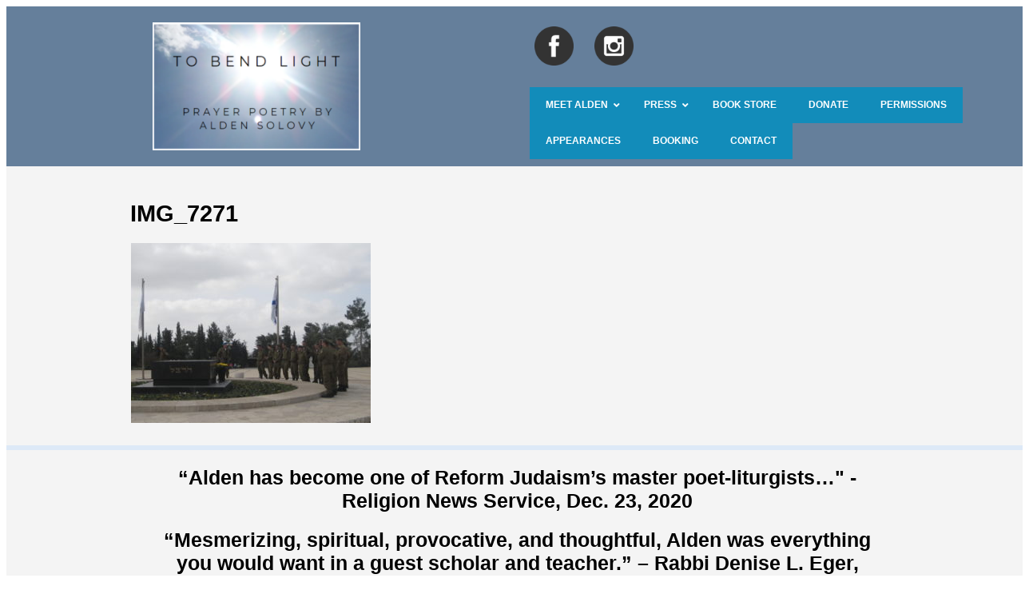

--- FILE ---
content_type: text/html; charset=UTF-8
request_url: https://tobendlight.com/2014/03/when-my-child-enlists-in-the-idf/img_7271/
body_size: 12096
content:
<!DOCTYPE html>
<html lang="en">
<head>
	<meta charset="UTF-8" />
	
	<title>
   IMG_7271 - To Bend Light | To Bend Light</title>
<link rel="stylesheet" href="https://tobendlight.com/wp-content/themes/THEME2TWO/style.css">	
<link rel="shortcut icon" href="/favicon.ico">
<meta name='viewport' content='width=device-width, initial-scale=1, maximum-scale=1, user-scalable=no' />		
<link rel="pingback" href="https://tobendlight.com/xmlrpc.php">	
<meta name='robots' content='index, follow, max-image-preview:large, max-snippet:-1, max-video-preview:-1' />

	<!-- This site is optimized with the Yoast SEO plugin v26.8 - https://yoast.com/product/yoast-seo-wordpress/ -->
	<link rel="canonical" href="https://tobendlight.com/2014/03/when-my-child-enlists-in-the-idf/img_7271/" />
	<meta property="og:locale" content="en_US" />
	<meta property="og:type" content="article" />
	<meta property="og:title" content="IMG_7271 - To Bend Light" />
	<meta property="og:url" content="https://tobendlight.com/2014/03/when-my-child-enlists-in-the-idf/img_7271/" />
	<meta property="og:site_name" content="To Bend Light" />
	<meta property="og:image" content="https://tobendlight.com/2014/03/when-my-child-enlists-in-the-idf/img_7271" />
	<meta property="og:image:width" content="1024" />
	<meta property="og:image:height" content="768" />
	<meta property="og:image:type" content="image/jpeg" />
	<script type="application/ld+json" class="yoast-schema-graph">{"@context":"https://schema.org","@graph":[{"@type":"WebPage","@id":"https://tobendlight.com/2014/03/when-my-child-enlists-in-the-idf/img_7271/","url":"https://tobendlight.com/2014/03/when-my-child-enlists-in-the-idf/img_7271/","name":"IMG_7271 - To Bend Light","isPartOf":{"@id":"https://tobendlight.com/#website"},"primaryImageOfPage":{"@id":"https://tobendlight.com/2014/03/when-my-child-enlists-in-the-idf/img_7271/#primaryimage"},"image":{"@id":"https://tobendlight.com/2014/03/when-my-child-enlists-in-the-idf/img_7271/#primaryimage"},"thumbnailUrl":"https://tobendlight.com/wp-content/uploads/2014/03/IMG_7271.jpg","datePublished":"2014-03-25T11:49:23+00:00","breadcrumb":{"@id":"https://tobendlight.com/2014/03/when-my-child-enlists-in-the-idf/img_7271/#breadcrumb"},"inLanguage":"en","potentialAction":[{"@type":"ReadAction","target":["https://tobendlight.com/2014/03/when-my-child-enlists-in-the-idf/img_7271/"]}]},{"@type":"ImageObject","inLanguage":"en","@id":"https://tobendlight.com/2014/03/when-my-child-enlists-in-the-idf/img_7271/#primaryimage","url":"https://tobendlight.com/wp-content/uploads/2014/03/IMG_7271.jpg","contentUrl":"https://tobendlight.com/wp-content/uploads/2014/03/IMG_7271.jpg","width":3648,"height":2736},{"@type":"BreadcrumbList","@id":"https://tobendlight.com/2014/03/when-my-child-enlists-in-the-idf/img_7271/#breadcrumb","itemListElement":[{"@type":"ListItem","position":1,"name":"When My Child Enlists in the IDF","item":"https://tobendlight.com/2014/03/when-my-child-enlists-in-the-idf/"},{"@type":"ListItem","position":2,"name":"IMG_7271"}]},{"@type":"WebSite","@id":"https://tobendlight.com/#website","url":"https://tobendlight.com/","name":"To Bend Light","description":"Jewish Prayers From the Heart  and Pen of Alden Solovy","publisher":{"@id":"https://tobendlight.com/#organization"},"alternateName":"Alden Solovy - Modern Jewish Poet","potentialAction":[{"@type":"SearchAction","target":{"@type":"EntryPoint","urlTemplate":"https://tobendlight.com/?s={search_term_string}"},"query-input":{"@type":"PropertyValueSpecification","valueRequired":true,"valueName":"search_term_string"}}],"inLanguage":"en"},{"@type":"Organization","@id":"https://tobendlight.com/#organization","name":"To Bend Light","url":"https://tobendlight.com/","logo":{"@type":"ImageObject","inLanguage":"en","@id":"https://tobendlight.com/#/schema/logo/image/","url":"https://tobendlight.com/wp-content/uploads/2024/01/ALDEN-SOLOVY-e1706240778384.png","contentUrl":"https://tobendlight.com/wp-content/uploads/2024/01/ALDEN-SOLOVY-e1706240778384.png","width":327,"height":248,"caption":"To Bend Light"},"image":{"@id":"https://tobendlight.com/#/schema/logo/image/"}}]}</script>
	<!-- / Yoast SEO plugin. -->


<link rel="alternate" type="application/rss+xml" title="To Bend Light &raquo; Feed" href="https://tobendlight.com/feed/" />
<link rel="alternate" title="oEmbed (JSON)" type="application/json+oembed" href="https://tobendlight.com/wp-json/oembed/1.0/embed?url=https%3A%2F%2Ftobendlight.com%2F2014%2F03%2Fwhen-my-child-enlists-in-the-idf%2Fimg_7271%2F" />
<link rel="alternate" title="oEmbed (XML)" type="text/xml+oembed" href="https://tobendlight.com/wp-json/oembed/1.0/embed?url=https%3A%2F%2Ftobendlight.com%2F2014%2F03%2Fwhen-my-child-enlists-in-the-idf%2Fimg_7271%2F&#038;format=xml" />
<style id='wp-img-auto-sizes-contain-inline-css' type='text/css'>
img:is([sizes=auto i],[sizes^="auto," i]){contain-intrinsic-size:3000px 1500px}
/*# sourceURL=wp-img-auto-sizes-contain-inline-css */
</style>
<link rel='stylesheet' id='pt-cv-public-style-css' href='https://tobendlight.com/wp-content/plugins/content-views-query-and-display-post-page/public/assets/css/cv.css?ver=4.2.1' type='text/css' media='all' />
<style id='wp-emoji-styles-inline-css' type='text/css'>

	img.wp-smiley, img.emoji {
		display: inline !important;
		border: none !important;
		box-shadow: none !important;
		height: 1em !important;
		width: 1em !important;
		margin: 0 0.07em !important;
		vertical-align: -0.1em !important;
		background: none !important;
		padding: 0 !important;
	}
/*# sourceURL=wp-emoji-styles-inline-css */
</style>
<link rel='stylesheet' id='wp-block-library-css' href='https://tobendlight.com/wp-includes/css/dist/block-library/style.min.css?ver=6.9' type='text/css' media='all' />
<style id='global-styles-inline-css' type='text/css'>
:root{--wp--preset--aspect-ratio--square: 1;--wp--preset--aspect-ratio--4-3: 4/3;--wp--preset--aspect-ratio--3-4: 3/4;--wp--preset--aspect-ratio--3-2: 3/2;--wp--preset--aspect-ratio--2-3: 2/3;--wp--preset--aspect-ratio--16-9: 16/9;--wp--preset--aspect-ratio--9-16: 9/16;--wp--preset--color--black: #000000;--wp--preset--color--cyan-bluish-gray: #abb8c3;--wp--preset--color--white: #ffffff;--wp--preset--color--pale-pink: #f78da7;--wp--preset--color--vivid-red: #cf2e2e;--wp--preset--color--luminous-vivid-orange: #ff6900;--wp--preset--color--luminous-vivid-amber: #fcb900;--wp--preset--color--light-green-cyan: #7bdcb5;--wp--preset--color--vivid-green-cyan: #00d084;--wp--preset--color--pale-cyan-blue: #8ed1fc;--wp--preset--color--vivid-cyan-blue: #0693e3;--wp--preset--color--vivid-purple: #9b51e0;--wp--preset--gradient--vivid-cyan-blue-to-vivid-purple: linear-gradient(135deg,rgb(6,147,227) 0%,rgb(155,81,224) 100%);--wp--preset--gradient--light-green-cyan-to-vivid-green-cyan: linear-gradient(135deg,rgb(122,220,180) 0%,rgb(0,208,130) 100%);--wp--preset--gradient--luminous-vivid-amber-to-luminous-vivid-orange: linear-gradient(135deg,rgb(252,185,0) 0%,rgb(255,105,0) 100%);--wp--preset--gradient--luminous-vivid-orange-to-vivid-red: linear-gradient(135deg,rgb(255,105,0) 0%,rgb(207,46,46) 100%);--wp--preset--gradient--very-light-gray-to-cyan-bluish-gray: linear-gradient(135deg,rgb(238,238,238) 0%,rgb(169,184,195) 100%);--wp--preset--gradient--cool-to-warm-spectrum: linear-gradient(135deg,rgb(74,234,220) 0%,rgb(151,120,209) 20%,rgb(207,42,186) 40%,rgb(238,44,130) 60%,rgb(251,105,98) 80%,rgb(254,248,76) 100%);--wp--preset--gradient--blush-light-purple: linear-gradient(135deg,rgb(255,206,236) 0%,rgb(152,150,240) 100%);--wp--preset--gradient--blush-bordeaux: linear-gradient(135deg,rgb(254,205,165) 0%,rgb(254,45,45) 50%,rgb(107,0,62) 100%);--wp--preset--gradient--luminous-dusk: linear-gradient(135deg,rgb(255,203,112) 0%,rgb(199,81,192) 50%,rgb(65,88,208) 100%);--wp--preset--gradient--pale-ocean: linear-gradient(135deg,rgb(255,245,203) 0%,rgb(182,227,212) 50%,rgb(51,167,181) 100%);--wp--preset--gradient--electric-grass: linear-gradient(135deg,rgb(202,248,128) 0%,rgb(113,206,126) 100%);--wp--preset--gradient--midnight: linear-gradient(135deg,rgb(2,3,129) 0%,rgb(40,116,252) 100%);--wp--preset--font-size--small: 13px;--wp--preset--font-size--medium: 20px;--wp--preset--font-size--large: 36px;--wp--preset--font-size--x-large: 42px;--wp--preset--spacing--20: 0.44rem;--wp--preset--spacing--30: 0.67rem;--wp--preset--spacing--40: 1rem;--wp--preset--spacing--50: 1.5rem;--wp--preset--spacing--60: 2.25rem;--wp--preset--spacing--70: 3.38rem;--wp--preset--spacing--80: 5.06rem;--wp--preset--shadow--natural: 6px 6px 9px rgba(0, 0, 0, 0.2);--wp--preset--shadow--deep: 12px 12px 50px rgba(0, 0, 0, 0.4);--wp--preset--shadow--sharp: 6px 6px 0px rgba(0, 0, 0, 0.2);--wp--preset--shadow--outlined: 6px 6px 0px -3px rgb(255, 255, 255), 6px 6px rgb(0, 0, 0);--wp--preset--shadow--crisp: 6px 6px 0px rgb(0, 0, 0);}:where(.is-layout-flex){gap: 0.5em;}:where(.is-layout-grid){gap: 0.5em;}body .is-layout-flex{display: flex;}.is-layout-flex{flex-wrap: wrap;align-items: center;}.is-layout-flex > :is(*, div){margin: 0;}body .is-layout-grid{display: grid;}.is-layout-grid > :is(*, div){margin: 0;}:where(.wp-block-columns.is-layout-flex){gap: 2em;}:where(.wp-block-columns.is-layout-grid){gap: 2em;}:where(.wp-block-post-template.is-layout-flex){gap: 1.25em;}:where(.wp-block-post-template.is-layout-grid){gap: 1.25em;}.has-black-color{color: var(--wp--preset--color--black) !important;}.has-cyan-bluish-gray-color{color: var(--wp--preset--color--cyan-bluish-gray) !important;}.has-white-color{color: var(--wp--preset--color--white) !important;}.has-pale-pink-color{color: var(--wp--preset--color--pale-pink) !important;}.has-vivid-red-color{color: var(--wp--preset--color--vivid-red) !important;}.has-luminous-vivid-orange-color{color: var(--wp--preset--color--luminous-vivid-orange) !important;}.has-luminous-vivid-amber-color{color: var(--wp--preset--color--luminous-vivid-amber) !important;}.has-light-green-cyan-color{color: var(--wp--preset--color--light-green-cyan) !important;}.has-vivid-green-cyan-color{color: var(--wp--preset--color--vivid-green-cyan) !important;}.has-pale-cyan-blue-color{color: var(--wp--preset--color--pale-cyan-blue) !important;}.has-vivid-cyan-blue-color{color: var(--wp--preset--color--vivid-cyan-blue) !important;}.has-vivid-purple-color{color: var(--wp--preset--color--vivid-purple) !important;}.has-black-background-color{background-color: var(--wp--preset--color--black) !important;}.has-cyan-bluish-gray-background-color{background-color: var(--wp--preset--color--cyan-bluish-gray) !important;}.has-white-background-color{background-color: var(--wp--preset--color--white) !important;}.has-pale-pink-background-color{background-color: var(--wp--preset--color--pale-pink) !important;}.has-vivid-red-background-color{background-color: var(--wp--preset--color--vivid-red) !important;}.has-luminous-vivid-orange-background-color{background-color: var(--wp--preset--color--luminous-vivid-orange) !important;}.has-luminous-vivid-amber-background-color{background-color: var(--wp--preset--color--luminous-vivid-amber) !important;}.has-light-green-cyan-background-color{background-color: var(--wp--preset--color--light-green-cyan) !important;}.has-vivid-green-cyan-background-color{background-color: var(--wp--preset--color--vivid-green-cyan) !important;}.has-pale-cyan-blue-background-color{background-color: var(--wp--preset--color--pale-cyan-blue) !important;}.has-vivid-cyan-blue-background-color{background-color: var(--wp--preset--color--vivid-cyan-blue) !important;}.has-vivid-purple-background-color{background-color: var(--wp--preset--color--vivid-purple) !important;}.has-black-border-color{border-color: var(--wp--preset--color--black) !important;}.has-cyan-bluish-gray-border-color{border-color: var(--wp--preset--color--cyan-bluish-gray) !important;}.has-white-border-color{border-color: var(--wp--preset--color--white) !important;}.has-pale-pink-border-color{border-color: var(--wp--preset--color--pale-pink) !important;}.has-vivid-red-border-color{border-color: var(--wp--preset--color--vivid-red) !important;}.has-luminous-vivid-orange-border-color{border-color: var(--wp--preset--color--luminous-vivid-orange) !important;}.has-luminous-vivid-amber-border-color{border-color: var(--wp--preset--color--luminous-vivid-amber) !important;}.has-light-green-cyan-border-color{border-color: var(--wp--preset--color--light-green-cyan) !important;}.has-vivid-green-cyan-border-color{border-color: var(--wp--preset--color--vivid-green-cyan) !important;}.has-pale-cyan-blue-border-color{border-color: var(--wp--preset--color--pale-cyan-blue) !important;}.has-vivid-cyan-blue-border-color{border-color: var(--wp--preset--color--vivid-cyan-blue) !important;}.has-vivid-purple-border-color{border-color: var(--wp--preset--color--vivid-purple) !important;}.has-vivid-cyan-blue-to-vivid-purple-gradient-background{background: var(--wp--preset--gradient--vivid-cyan-blue-to-vivid-purple) !important;}.has-light-green-cyan-to-vivid-green-cyan-gradient-background{background: var(--wp--preset--gradient--light-green-cyan-to-vivid-green-cyan) !important;}.has-luminous-vivid-amber-to-luminous-vivid-orange-gradient-background{background: var(--wp--preset--gradient--luminous-vivid-amber-to-luminous-vivid-orange) !important;}.has-luminous-vivid-orange-to-vivid-red-gradient-background{background: var(--wp--preset--gradient--luminous-vivid-orange-to-vivid-red) !important;}.has-very-light-gray-to-cyan-bluish-gray-gradient-background{background: var(--wp--preset--gradient--very-light-gray-to-cyan-bluish-gray) !important;}.has-cool-to-warm-spectrum-gradient-background{background: var(--wp--preset--gradient--cool-to-warm-spectrum) !important;}.has-blush-light-purple-gradient-background{background: var(--wp--preset--gradient--blush-light-purple) !important;}.has-blush-bordeaux-gradient-background{background: var(--wp--preset--gradient--blush-bordeaux) !important;}.has-luminous-dusk-gradient-background{background: var(--wp--preset--gradient--luminous-dusk) !important;}.has-pale-ocean-gradient-background{background: var(--wp--preset--gradient--pale-ocean) !important;}.has-electric-grass-gradient-background{background: var(--wp--preset--gradient--electric-grass) !important;}.has-midnight-gradient-background{background: var(--wp--preset--gradient--midnight) !important;}.has-small-font-size{font-size: var(--wp--preset--font-size--small) !important;}.has-medium-font-size{font-size: var(--wp--preset--font-size--medium) !important;}.has-large-font-size{font-size: var(--wp--preset--font-size--large) !important;}.has-x-large-font-size{font-size: var(--wp--preset--font-size--x-large) !important;}
/*# sourceURL=global-styles-inline-css */
</style>

<style id='classic-theme-styles-inline-css' type='text/css'>
/*! This file is auto-generated */
.wp-block-button__link{color:#fff;background-color:#32373c;border-radius:9999px;box-shadow:none;text-decoration:none;padding:calc(.667em + 2px) calc(1.333em + 2px);font-size:1.125em}.wp-block-file__button{background:#32373c;color:#fff;text-decoration:none}
/*# sourceURL=/wp-includes/css/classic-themes.min.css */
</style>
<link rel='stylesheet' id='contact-form-7-css' href='https://tobendlight.com/wp-content/plugins/contact-form-7/includes/css/styles.css?ver=6.1.4' type='text/css' media='all' />
<link rel='stylesheet' id='wpdm-fonticon-css' href='https://tobendlight.com/wp-content/plugins/download-manager/assets/wpdm-iconfont/css/wpdm-icons.css?ver=6.9' type='text/css' media='all' />
<link rel='stylesheet' id='wpdm-front-css' href='https://tobendlight.com/wp-content/plugins/download-manager/assets/css/front.min.css?ver=3.3.46' type='text/css' media='all' />
<link rel='stylesheet' id='wpdm-front-dark-css' href='https://tobendlight.com/wp-content/plugins/download-manager/assets/css/front-dark.min.css?ver=3.3.46' type='text/css' media='all' />
<link rel='stylesheet' id='mc4wp-form-themes-css' href='https://tobendlight.com/wp-content/plugins/mailchimp-for-wp/assets/css/form-themes.css?ver=4.11.1' type='text/css' media='all' />
<link rel='stylesheet' id='ivory-search-styles-css' href='https://tobendlight.com/wp-content/plugins/add-search-to-menu/public/css/ivory-search.min.css?ver=5.5.13' type='text/css' media='all' />
<link rel='stylesheet' id='ubermenu-css' href='https://tobendlight.com/wp-content/plugins/ubermenu/pro/assets/css/ubermenu.min.css?ver=3.8.4' type='text/css' media='all' />
<link rel='stylesheet' id='ubermenu-grey-white-css' href='https://tobendlight.com/wp-content/plugins/ubermenu/assets/css/skins/blackwhite.css?ver=6.9' type='text/css' media='all' />
<link rel='stylesheet' id='ubermenu-font-awesome-all-css' href='https://tobendlight.com/wp-content/plugins/ubermenu/assets/fontawesome/css/all.min.css?ver=6.9' type='text/css' media='all' />
<script type="text/javascript" src="https://tobendlight.com/wp-includes/js/jquery/jquery.min.js?ver=3.7.1" id="jquery-core-js"></script>
<script type="text/javascript" src="https://tobendlight.com/wp-includes/js/jquery/jquery-migrate.min.js?ver=3.4.1" id="jquery-migrate-js"></script>
<script type="text/javascript" src="https://tobendlight.com/wp-content/plugins/download-manager/assets/js/wpdm.min.js?ver=6.9" id="wpdm-frontend-js-js"></script>
<script type="text/javascript" id="wpdm-frontjs-js-extra">
/* <![CDATA[ */
var wpdm_url = {"home":"https://tobendlight.com/","site":"https://tobendlight.com/","ajax":"https://tobendlight.com/wp-admin/admin-ajax.php"};
var wpdm_js = {"spinner":"\u003Ci class=\"wpdm-icon wpdm-sun wpdm-spin\"\u003E\u003C/i\u003E","client_id":"e2f88695748d8b481db50e6aebfa8148"};
var wpdm_strings = {"pass_var":"Password Verified!","pass_var_q":"Please click following button to start download.","start_dl":"Start Download"};
//# sourceURL=wpdm-frontjs-js-extra
/* ]]> */
</script>
<script type="text/javascript" src="https://tobendlight.com/wp-content/plugins/download-manager/assets/js/front.min.js?ver=3.3.46" id="wpdm-frontjs-js"></script>
<link rel="https://api.w.org/" href="https://tobendlight.com/wp-json/" /><link rel="alternate" title="JSON" type="application/json" href="https://tobendlight.com/wp-json/wp/v2/media/10323" /><link rel='shortlink' href='https://tobendlight.com/?p=10323' />
	<link rel="preconnect" href="https://fonts.googleapis.com">
	<link rel="preconnect" href="https://fonts.gstatic.com">
	        <script type="text/javascript">
            (function () {
                window.lsow_fs = {can_use_premium_code: false};
            })();
        </script>
        <style id="ubermenu-custom-generated-css">
/** Font Awesome 4 Compatibility **/
.fa{font-style:normal;font-variant:normal;font-weight:normal;font-family:FontAwesome;}

/** UberMenu Custom Menu Styles (Customizer) **/
/* main */
 .ubermenu-main { background:#128cba; border:1px solid #ffffff; }
 .ubermenu.ubermenu-main { background:none; border:none; box-shadow:none; }
 .ubermenu.ubermenu-main .ubermenu-item-level-0 > .ubermenu-target { border:none; box-shadow:none; background:#128cba; }
 .ubermenu-main .ubermenu-item-level-0 > .ubermenu-target { text-transform:uppercase; color:#ffffff; }
 .ubermenu.ubermenu-main .ubermenu-item-level-0:hover > .ubermenu-target, .ubermenu-main .ubermenu-item-level-0.ubermenu-active > .ubermenu-target { background:#dd9933; }
 .ubermenu-main .ubermenu-item-level-0.ubermenu-current-menu-item > .ubermenu-target, .ubermenu-main .ubermenu-item-level-0.ubermenu-current-menu-parent > .ubermenu-target, .ubermenu-main .ubermenu-item-level-0.ubermenu-current-menu-ancestor > .ubermenu-target { background:#1e73be; }
 .ubermenu-main .ubermenu-submenu.ubermenu-submenu-drop { background-color:#128cba; }
 .ubermenu-main .ubermenu-submenu .ubermenu-highlight { color:#ffffff; }
 .ubermenu-main .ubermenu-submenu .ubermenu-item-header > .ubermenu-target, .ubermenu-main .ubermenu-tab > .ubermenu-target { text-transform:uppercase; }
 .ubermenu-main .ubermenu-submenu .ubermenu-item-header > .ubermenu-target:hover { background-color:#dd9933; }
 .ubermenu-main .ubermenu-submenu .ubermenu-item-header.ubermenu-current-menu-item > .ubermenu-target { background-color:#1e73be; }
 .ubermenu-main .ubermenu-submenu .ubermenu-item-header.ubermenu-has-submenu-stack > .ubermenu-target { border-bottom:1px solid #ffffff; }
 .ubermenu.ubermenu-main .ubermenu-search input.ubermenu-search-input { background:#dd9933; color:#1e73be; }
 .ubermenu.ubermenu-main .ubermenu-search input.ubermenu-search-input, .ubermenu.ubermenu-main .ubermenu-search button[type='submit'] { font-size:22px; }
 .ubermenu.ubermenu-main .ubermenu-search input.ubermenu-search-input::-webkit-input-placeholder { font-size:22px; }
 .ubermenu.ubermenu-main .ubermenu-search input.ubermenu-search-input::-moz-placeholder { font-size:22px; }
 .ubermenu.ubermenu-main .ubermenu-search input.ubermenu-search-input::-ms-input-placeholder { font-size:22px; }
 .ubermenu.ubermenu-main .ubermenu-search .ubermenu-search-submit { color:#8224e3; }


/* Status: Loaded from Transient */

</style><style>.mc4wp-checkbox-wp-comment-form{clear:both;width:auto;display:block;position:static}.mc4wp-checkbox-wp-comment-form input{float:none;vertical-align:middle;-webkit-appearance:checkbox;width:auto;max-width:21px;margin:0 6px 0 0;padding:0;position:static;display:inline-block!important}.mc4wp-checkbox-wp-comment-form label{float:none;cursor:pointer;width:auto;margin:0 0 16px;display:block;position:static}</style><link rel="icon" href="https://tobendlight.com/wp-content/uploads/2024/01/ALDEN-SOLOVY-1-e1706657729468-150x150.png" sizes="32x32" />
<link rel="icon" href="https://tobendlight.com/wp-content/uploads/2024/01/ALDEN-SOLOVY-1-e1706657729468.png" sizes="192x192" />
<link rel="apple-touch-icon" href="https://tobendlight.com/wp-content/uploads/2024/01/ALDEN-SOLOVY-1-e1706657729468.png" />
<meta name="msapplication-TileImage" content="https://tobendlight.com/wp-content/uploads/2024/01/ALDEN-SOLOVY-1-e1706657729468.png" />
		<style type="text/css" id="wp-custom-css">
			.ubermenu .ubermenu-target-text {
	color: #FFF !important;
}
h4 {
	color: #657F9B !important;
	text-decoration-style: ease-in !important;
}
.entry {
	padding-left: 150px;
	padding-right: 150px;
	}
menuBar { 
display:none !important;
}		</style>
			<style id="egf-frontend-styles" type="text/css">
		p {} h1 {} h2 {margin-top: 42px;margin-left: 155px;margin-right: 155px;} h3 {font-family: 'Century Gothic', sans-serif;font-size: 25px;font-style: normal;font-weight: 400;} h4 {} h5 {} h6 {} 	</style>
	<meta name="generator" content="WordPress Download Manager 3.3.46" />
                <style>
        /* WPDM Link Template Styles */        </style>
                <style>

            :root {
                --color-primary: #4a8eff;
                --color-primary-rgb: 74, 142, 255;
                --color-primary-hover: #5998ff;
                --color-primary-active: #3281ff;
                --clr-sec: #6c757d;
                --clr-sec-rgb: 108, 117, 125;
                --clr-sec-hover: #6c757d;
                --clr-sec-active: #6c757d;
                --color-secondary: #6c757d;
                --color-secondary-rgb: 108, 117, 125;
                --color-secondary-hover: #6c757d;
                --color-secondary-active: #6c757d;
                --color-success: #018e11;
                --color-success-rgb: 1, 142, 17;
                --color-success-hover: #0aad01;
                --color-success-active: #0c8c01;
                --color-info: #2CA8FF;
                --color-info-rgb: 44, 168, 255;
                --color-info-hover: #2CA8FF;
                --color-info-active: #2CA8FF;
                --color-warning: #FFB236;
                --color-warning-rgb: 255, 178, 54;
                --color-warning-hover: #FFB236;
                --color-warning-active: #FFB236;
                --color-danger: #ff5062;
                --color-danger-rgb: 255, 80, 98;
                --color-danger-hover: #ff5062;
                --color-danger-active: #ff5062;
                --color-green: #30b570;
                --color-blue: #0073ff;
                --color-purple: #8557D3;
                --color-red: #ff5062;
                --color-muted: rgba(69, 89, 122, 0.6);
                --wpdm-font: "Sen", -apple-system, BlinkMacSystemFont, "Segoe UI", Roboto, Helvetica, Arial, sans-serif, "Apple Color Emoji", "Segoe UI Emoji", "Segoe UI Symbol";
            }

            .wpdm-download-link.btn.btn-primary {
                border-radius: 4px;
            }


        </style>
        			<style type="text/css">
					.is-form-id-115553 .is-search-submit:focus,
			.is-form-id-115553 .is-search-submit:hover,
			.is-form-id-115553 .is-search-submit,
            .is-form-id-115553 .is-search-icon {
			color: #ffffff !important;            background-color: #1e73be !important;            			}
                        	.is-form-id-115553 .is-search-submit path {
					fill: #ffffff !important;            	}
            			.is-form-id-115553 .is-search-input::-webkit-input-placeholder {
			    color: #1e73be !important;
			}
			.is-form-id-115553 .is-search-input:-moz-placeholder {
			    color: #1e73be !important;
			    opacity: 1;
			}
			.is-form-id-115553 .is-search-input::-moz-placeholder {
			    color: #1e73be !important;
			    opacity: 1;
			}
			.is-form-id-115553 .is-search-input:-ms-input-placeholder {
			    color: #1e73be !important;
			}
                        			.is-form-style-1.is-form-id-115553 .is-search-input:focus,
			.is-form-style-1.is-form-id-115553 .is-search-input:hover,
			.is-form-style-1.is-form-id-115553 .is-search-input,
			.is-form-style-2.is-form-id-115553 .is-search-input:focus,
			.is-form-style-2.is-form-id-115553 .is-search-input:hover,
			.is-form-style-2.is-form-id-115553 .is-search-input,
			.is-form-style-3.is-form-id-115553 .is-search-input:focus,
			.is-form-style-3.is-form-id-115553 .is-search-input:hover,
			.is-form-style-3.is-form-id-115553 .is-search-input,
			.is-form-id-115553 .is-search-input:focus,
			.is-form-id-115553 .is-search-input:hover,
			.is-form-id-115553 .is-search-input {
                                color: #1e73be !important;                                border-color: #1e73be !important;                                background-color: #efefef !important;			}
                        			</style>
		<link rel='stylesheet' id='siteorigin-panels-front-css' href='https://tobendlight.com/wp-content/plugins/siteorigin-panels/css/front-flex.min.css?ver=2.33.5' type='text/css' media='all' />
<link rel='stylesheet' id='sow-button-atom-7852cec02049-css' href='https://tobendlight.com/wp-content/uploads/siteorigin-widgets/sow-button-atom-7852cec02049.css?ver=6.9' type='text/css' media='all' />
<link rel='stylesheet' id='sow-button-base-css' href='https://tobendlight.com/wp-content/plugins/so-widgets-bundle/widgets/button/css/style.css?ver=1.70.4' type='text/css' media='all' />
</head>
<!--- BEGIN LAYOUT --->

<body data-rsssl=1 class="attachment wp-singular attachment-template-default single single-attachment postid-10323 attachmentid-10323 attachment-jpeg wp-theme-THEME2TWO THEME2TWO">

<header>
	<div id="siteorigin-panels-builder-2" class="widget widget_siteorigin-panels-builder"><div id="pl-w65bd45e64a931"  class="panel-layout" ><div id="pg-w65bd45e64a931-0"  class="panel-grid panel-has-style" ><div class="panel-row-style panel-row-style-for-w65bd45e64a931-0" ><div id="pgc-w65bd45e64a931-0-0"  class="panel-grid-cell" ><div id="panel-w65bd45e64a931-0-0-0" class="so-panel widget widget_sow-editor panel-first-child panel-last-child" data-index="0" ><div
			
			class="so-widget-sow-editor so-widget-sow-editor-base"
			
		>
<div class="siteorigin-widget-tinymce textwidget">
	<p><a href="/"><img decoding="async" class="wp-image-115516 aligncenter" src="https://tobendlight.com/wp-content/uploads/2024/02/Alden-Solovy.png" alt="" width="260" height="160" srcset="https://tobendlight.com/wp-content/uploads/2024/02/Alden-Solovy.png 489w, https://tobendlight.com/wp-content/uploads/2024/02/Alden-Solovy-300x184.png 300w" sizes="(max-width: 260px) 100vw, 260px" /></a></p>
</div>
</div></div></div><div id="pgc-w65bd45e64a931-0-1"  class="panel-grid-cell" ><div id="panel-w65bd45e64a931-0-1-0" class="so-panel widget widget_sow-editor panel-first-child" data-index="1" ><div class="panel-widget-style panel-widget-style-for-w65bd45e64a931-0-1-0" ><div
			
			class="so-widget-sow-editor so-widget-sow-editor-base"
			
		>
<div class="siteorigin-widget-tinymce textwidget">
	<p><a href="https://www.facebook.com/ToBendLight"><img decoding="async" class="alignnone  wp-image-115382" src="https://tobendlight.com/wp-content/uploads/2024/01/facebook.png" alt="" width="49" height="49" /> </a><a href="https://www.instagram.com/aldensolovy/"><img decoding="async" class="alignnone  wp-image-115383" src="https://tobendlight.com/wp-content/uploads/2024/01/instagram.png" alt="" width="49" height="49" /></a></p>
<p>&nbsp;</p>
</div>
</div></div></div><div id="panel-w65bd45e64a931-0-1-1" class="so-panel widget widget_ubermenu_navigation_widget ubermenu_navigation_widget-class panel-last-child" data-index="2" >
<!-- UberMenu [Configuration:main] [Theme Loc:] [Integration:api] -->
<button class="ubermenu-responsive-toggle ubermenu-responsive-toggle-main ubermenu-skin-grey-white ubermenu-loc- ubermenu-responsive-toggle-content-align-left ubermenu-responsive-toggle-align-full " tabindex="0" data-ubermenu-target="ubermenu-main-805"   aria-label="Toggle Menu"><i class="fas fa-bars" ></i>Menu</button><nav id="ubermenu-main-805" class="ubermenu ubermenu-nojs ubermenu-main ubermenu-menu-805 ubermenu-responsive ubermenu-responsive-default ubermenu-responsive-collapse ubermenu-horizontal ubermenu-transition-fade ubermenu-trigger-hover_intent ubermenu-skin-grey-white  ubermenu-bar-align-full ubermenu-items-align-auto ubermenu-bound ubermenu-disable-submenu-scroll ubermenu-sub-indicators ubermenu-retractors-responsive ubermenu-submenu-indicator-closes"><ul id="ubermenu-nav-main-805" class="ubermenu-nav" data-title="Basic"><li id="menu-item-9735" class="ubermenu-item ubermenu-item-type-post_type ubermenu-item-object-page ubermenu-item-home ubermenu-item-has-children ubermenu-item-9735 ubermenu-item-level-0 ubermenu-column ubermenu-column-auto ubermenu-has-submenu-drop ubermenu-has-submenu-mega" ><a class="ubermenu-target ubermenu-item-layout-default ubermenu-item-layout-text_only" href="https://tobendlight.com/" tabindex="0"><span class="ubermenu-target-title ubermenu-target-text">Meet Alden</span><i class='ubermenu-sub-indicator fas fa-angle-down'></i></a><ul  class="ubermenu-submenu ubermenu-submenu-id-9735 ubermenu-submenu-type-auto ubermenu-submenu-type-mega ubermenu-submenu-drop ubermenu-submenu-align-full_width"  ><li id="menu-item-9737" class="ubermenu-item ubermenu-item-type-post_type ubermenu-item-object-page ubermenu-item-9737 ubermenu-item-auto ubermenu-item-header ubermenu-item-level-1 ubermenu-column ubermenu-column-auto" ><a class="ubermenu-target ubermenu-item-layout-default ubermenu-item-layout-text_only" href="https://tobendlight.com/about-the-author/alden-solovy/"><span class="ubermenu-target-title ubermenu-target-text">Alden’s Bio</span></a></li><li id="menu-item-15323" class="ubermenu-item ubermenu-item-type-post_type ubermenu-item-object-page ubermenu-item-15323 ubermenu-item-auto ubermenu-item-header ubermenu-item-level-1 ubermenu-column ubermenu-column-auto" ><a class="ubermenu-target ubermenu-item-layout-default ubermenu-item-layout-text_only" href="https://tobendlight.com/speaking-schedule/"><span class="ubermenu-target-title ubermenu-target-text">Appearances</span></a></li><li id="menu-item-11881" class="ubermenu-item ubermenu-item-type-post_type ubermenu-item-object-page ubermenu-item-11881 ubermenu-item-auto ubermenu-item-header ubermenu-item-level-1 ubermenu-column ubermenu-column-auto" ><a class="ubermenu-target ubermenu-item-layout-default ubermenu-item-layout-text_only" href="https://tobendlight.com/publishing-credits/"><span class="ubermenu-target-title ubermenu-target-text">Publishing Credits</span></a></li><li id="menu-item-9736" class="ubermenu-item ubermenu-item-type-post_type ubermenu-item-object-page ubermenu-item-9736 ubermenu-item-auto ubermenu-item-header ubermenu-item-level-1 ubermenu-column ubermenu-column-auto" ><a class="ubermenu-target ubermenu-item-layout-default ubermenu-item-layout-text_only" href="https://tobendlight.com/about-the-author/what-bending-light-means/"><span class="ubermenu-target-title ubermenu-target-text">‘Bending Light’</span></a></li><li id="menu-item-15318" class="ubermenu-item ubermenu-item-type-post_type ubermenu-item-object-page ubermenu-item-15318 ubermenu-item-auto ubermenu-item-header ubermenu-item-level-1 ubermenu-column ubermenu-column-auto" ><a class="ubermenu-target ubermenu-item-layout-default ubermenu-item-layout-text_only" href="https://tobendlight.com/using-these-prayers/"><span class="ubermenu-target-title ubermenu-target-text">Permissions</span></a></li></ul></li><li id="menu-item-10435" class="ubermenu-item ubermenu-item-type-post_type ubermenu-item-object-page ubermenu-item-has-children ubermenu-item-10435 ubermenu-item-level-0 ubermenu-column ubermenu-column-auto ubermenu-has-submenu-drop ubermenu-has-submenu-mega" ><a class="ubermenu-target ubermenu-item-layout-default ubermenu-item-layout-text_only" href="https://tobendlight.com/press-coverage/" tabindex="0"><span class="ubermenu-target-title ubermenu-target-text">Press</span><i class='ubermenu-sub-indicator fas fa-angle-down'></i></a><ul  class="ubermenu-submenu ubermenu-submenu-id-10435 ubermenu-submenu-type-auto ubermenu-submenu-type-mega ubermenu-submenu-drop ubermenu-submenu-align-full_width"  ><li id="menu-item-11891" class="ubermenu-item ubermenu-item-type-post_type ubermenu-item-object-page ubermenu-item-11891 ubermenu-item-auto ubermenu-item-header ubermenu-item-level-1 ubermenu-column ubermenu-column-auto" ><a class="ubermenu-target ubermenu-item-layout-default ubermenu-item-layout-text_only" href="https://tobendlight.com/articles-by-alden/"><span class="ubermenu-target-title ubermenu-target-text">Articles by Alden</span></a></li><li id="menu-item-11889" class="ubermenu-item ubermenu-item-type-post_type ubermenu-item-object-page ubermenu-item-11889 ubermenu-item-auto ubermenu-item-header ubermenu-item-level-1 ubermenu-column ubermenu-column-auto" ><a class="ubermenu-target ubermenu-item-layout-default ubermenu-item-layout-text_only" href="https://tobendlight.com/in-the-news/"><span class="ubermenu-target-title ubermenu-target-text">In the News</span></a></li><li id="menu-item-11890" class="ubermenu-item ubermenu-item-type-post_type ubermenu-item-object-page ubermenu-item-11890 ubermenu-item-auto ubermenu-item-header ubermenu-item-level-1 ubermenu-column ubermenu-column-auto" ><a class="ubermenu-target ubermenu-item-layout-default ubermenu-item-layout-text_only" href="https://tobendlight.com/reviews/"><span class="ubermenu-target-title ubermenu-target-text">Reviews</span></a></li><li id="menu-item-18018" class="ubermenu-item ubermenu-item-type-post_type ubermenu-item-object-page ubermenu-item-18018 ubermenu-item-auto ubermenu-item-header ubermenu-item-level-1 ubermenu-column ubermenu-column-auto" ><a class="ubermenu-target ubermenu-item-layout-default ubermenu-item-layout-text_only" href="https://tobendlight.com/video-2/"><span class="ubermenu-target-title ubermenu-target-text">Podcasts and Readings</span></a></li><li id="menu-item-13763" class="ubermenu-item ubermenu-item-type-post_type ubermenu-item-object-page ubermenu-item-13763 ubermenu-item-auto ubermenu-item-header ubermenu-item-level-1 ubermenu-column ubermenu-column-auto" ><a class="ubermenu-target ubermenu-item-layout-default ubermenu-item-layout-text_only" href="https://tobendlight.com/video/"><span class="ubermenu-target-title ubermenu-target-text">Video, Music and Art</span></a></li><li id="menu-item-18019" class="ubermenu-item ubermenu-item-type-post_type ubermenu-item-object-page ubermenu-item-18019 ubermenu-item-auto ubermenu-item-header ubermenu-item-level-1 ubermenu-column ubermenu-column-auto" ><a class="ubermenu-target ubermenu-item-layout-default ubermenu-item-layout-text_only" href="https://tobendlight.com/publishing-credits/"><span class="ubermenu-target-title ubermenu-target-text">Publishing Credits</span></a></li><li id="menu-item-9734" class="ubermenu-item ubermenu-item-type-post_type ubermenu-item-object-page ubermenu-item-9734 ubermenu-item-auto ubermenu-item-header ubermenu-item-level-1 ubermenu-column ubermenu-column-auto" ><a class="ubermenu-target ubermenu-item-layout-default ubermenu-item-layout-text_only" href="https://tobendlight.com/using-these-prayers/"><span class="ubermenu-target-title ubermenu-target-text">Permissions</span></a></li></ul></li><li id="menu-item-10135" class="ubermenu-item ubermenu-item-type-post_type ubermenu-item-object-page ubermenu-item-10135 ubermenu-item-level-0 ubermenu-column ubermenu-column-auto" ><a class="ubermenu-target ubermenu-item-layout-default ubermenu-item-layout-text_only" href="https://tobendlight.com/shop/" tabindex="0"><span class="ubermenu-target-title ubermenu-target-text">Book Store</span></a></li><li id="menu-item-10765" class="ubermenu-item ubermenu-item-type-post_type ubermenu-item-object-page ubermenu-item-10765 ubermenu-item-level-0 ubermenu-column ubermenu-column-auto" ><a class="ubermenu-target ubermenu-item-layout-default ubermenu-item-layout-text_only" href="https://tobendlight.com/donate/" tabindex="0"><span class="ubermenu-target-title ubermenu-target-text">Donate</span></a></li><li id="menu-item-15319" class="ubermenu-item ubermenu-item-type-post_type ubermenu-item-object-page ubermenu-item-15319 ubermenu-item-level-0 ubermenu-column ubermenu-column-auto" ><a class="ubermenu-target ubermenu-item-layout-default ubermenu-item-layout-text_only" href="https://tobendlight.com/using-these-prayers/" tabindex="0"><span class="ubermenu-target-title ubermenu-target-text">Permissions</span></a></li><li id="menu-item-15325" class="ubermenu-item ubermenu-item-type-post_type ubermenu-item-object-page ubermenu-item-15325 ubermenu-item-level-0 ubermenu-column ubermenu-column-auto" ><a class="ubermenu-target ubermenu-item-layout-default ubermenu-item-layout-text_only" href="https://tobendlight.com/speaking-schedule/" tabindex="0"><span class="ubermenu-target-title ubermenu-target-text">Appearances</span></a></li><li id="menu-item-15326" class="ubermenu-item ubermenu-item-type-post_type ubermenu-item-object-page ubermenu-item-15326 ubermenu-item-level-0 ubermenu-column ubermenu-column-auto" ><a class="ubermenu-target ubermenu-item-layout-default ubermenu-item-layout-text_only" href="https://tobendlight.com/programs-and-services/" tabindex="0"><span class="ubermenu-target-title ubermenu-target-text">Booking</span></a></li><li id="menu-item-14774" class="ubermenu-item ubermenu-item-type-post_type ubermenu-item-object-page ubermenu-item-14774 ubermenu-item-level-0 ubermenu-column ubermenu-column-auto" ><a class="ubermenu-target ubermenu-item-layout-default ubermenu-item-layout-text_only" href="https://tobendlight.com/contact-alden/" tabindex="0"><span class="ubermenu-target-title ubermenu-target-text">Contact</span></a></li></ul></nav>
<!-- End UberMenu -->
</div></div></div></div></div></div></header>

<section id="menuBar">
	</section>


<section id="home">
	


<div id="titleBar" class="notHomepage">

	<!--<h10><center>IMG_7271</center></h10>-->
		</div>


		
		<div style="clear: both; margin-bottom: 14px;"></div>
	
		<div class="post-10323 attachment type-attachment status-inherit hentry" id="post-10323">
			
		<h2>IMG_7271</h2>
			
			

			<div class="entry">
				
				<p class="attachment"><a href='https://tobendlight.com/wp-content/uploads/2014/03/IMG_7271.jpg'><img decoding="async" width="300" height="225" src="https://tobendlight.com/wp-content/uploads/2014/03/IMG_7271-300x225.jpg" class="attachment-medium size-medium" alt="" srcset="https://tobendlight.com/wp-content/uploads/2014/03/IMG_7271-300x225.jpg 300w, https://tobendlight.com/wp-content/uploads/2014/03/IMG_7271-1024x768.jpg 1024w" sizes="(max-width: 300px) 100vw, 300px" /></a></p>

								
				
			</div>
			
						
		</div>

	

		
</div>

</section> <!--- Home Section --->	


<section id="subhome1">
	<div id="siteorigin-panels-builder-4" class="widget widget_siteorigin-panels-builder"><div id="pl-w65ba9437690a2"  class="panel-layout" ><div id="pg-w65ba9437690a2-0"  class="panel-grid panel-no-style" ><div id="pgc-w65ba9437690a2-0-0"  class="panel-grid-cell panel-grid-cell-empty" ></div><div id="pgc-w65ba9437690a2-0-1"  class="panel-grid-cell panel-grid-cell-mobile-last" ><div id="panel-w65ba9437690a2-0-1-0" class="so-panel widget widget_sow-editor panel-first-child panel-last-child" data-index="0" ><div
			
			class="so-widget-sow-editor so-widget-sow-editor-base"
			
		>
<div class="siteorigin-widget-tinymce textwidget">
	<h3 style="text-align: center;"><strong>“Alden has become one of Reform Judaism’s master poet-liturgists…" - Religion News Service, Dec. 23, 2020</strong></h3>
<h3 style="text-align: center;"><strong>“Mesmerizing, spiritual, provocative, and thoughtful, Alden was everything you would want in a guest scholar and teacher.” – Rabbi Denise L. Eger, Congregation Kol Ami, Los Angeles, and Past President, CCAR</strong></h3>
<h3 style="text-align: center;"><strong>"Alden Solovy has become one of the most revered liturgists of the last decade…" - <em>Jewish Post &amp; Opinion</em>, March 29, 2023</strong></h3>
<h3 style="text-align: center;"><strong>“Alden left everyone feeling inspired.” – Cantor Jeri Robins, Shabbat Chair, NewCAJE6</strong></h3>
</div>
</div></div></div><div id="pgc-w65ba9437690a2-0-2"  class="panel-grid-cell panel-grid-cell-empty" ></div></div><div id="pg-w65ba9437690a2-1"  class="panel-grid panel-no-style" ><div id="pgc-w65ba9437690a2-1-0"  class="panel-grid-cell panel-grid-cell-empty" ></div><div id="pgc-w65ba9437690a2-1-1"  class="panel-grid-cell" ><div id="panel-w65ba9437690a2-1-1-0" class="so-panel widget widget_sow-button panel-first-child panel-last-child" data-index="1" ><div
			
			class="so-widget-sow-button so-widget-sow-button-atom-7852cec02049"
			
		><div class="ow-button-base ow-button-align-center"
>
			<a
					href="/programs-and-services/"
					class="sowb-button ow-icon-placement-left ow-button-hover" 	>
		<span>
			
			BOOK ALDEN		</span>
			</a>
	</div>
</div></div></div><div id="pgc-w65ba9437690a2-1-2"  class="panel-grid-cell panel-grid-cell-mobile-last" ><div id="panel-w65ba9437690a2-1-2-0" class="so-panel widget widget_sow-button panel-first-child panel-last-child" data-index="2" ><div
			
			class="so-widget-sow-button so-widget-sow-button-atom-7852cec02049"
			
		><div class="ow-button-base ow-button-align-center"
>
			<a
					href="/donate/"
					class="sowb-button ow-icon-placement-left ow-button-hover" 	>
		<span>
			
			DONATE		</span>
			</a>
	</div>
</div></div></div><div id="pgc-w65ba9437690a2-1-3"  class="panel-grid-cell panel-grid-cell-empty" ></div></div><div id="pg-w65ba9437690a2-2"  class="panel-grid panel-no-style" ><div id="pgc-w65ba9437690a2-2-0"  class="panel-grid-cell" ><div id="panel-w65ba9437690a2-2-0-0" class="so-panel widget widget_sow-editor panel-first-child panel-last-child" data-index="3" ><div
			
			class="so-widget-sow-editor so-widget-sow-editor-base"
			
		>
<div class="siteorigin-widget-tinymce textwidget">
	</div>
</div></div></div></div></div></div></section>
	
<footer>
	<div id="siteorigin-panels-builder-3" class="widget widget_siteorigin-panels-builder"><div id="pl-w65e7b0689fca7"  class="panel-layout" ><div id="pg-w65e7b0689fca7-0"  class="panel-grid panel-no-style" ><div id="pgc-w65e7b0689fca7-0-0"  class="panel-grid-cell" ><div id="panel-w65e7b0689fca7-0-0-0" class="so-panel widget widget_sow-editor panel-first-child panel-last-child" data-index="0" ><div
			
			class="so-widget-sow-editor so-widget-sow-editor-base"
			
		>
<div class="siteorigin-widget-tinymce textwidget">
	<h3 style="text-align: center;"><span style="color: #ffffff;">Your contribution helps support the creation of new prayers available to all on this site.</span></h3>
<p>&nbsp;</p>
<form action="https://www.paypal.com/donate/?hosted_button_id=YBQ5APNCAZJ6L" method="post" target="_top"><input alt="PayPal - The safer, easier way to pay online!" name="submit" src="https://www.paypalobjects.com/en_US/i/btn/btn_donateCC_LG.gif" type="image" /><br />
<img loading="lazy" decoding="async" src="https://www.paypalobjects.com/en_US/i/scr/pixel.gif" alt="" width="1" height="1" border="0" /></form>
<p>&nbsp;</p>
<p>&nbsp;</p>
<p style="text-align: center;"><span style="color: #ffffff;">©2024 To Bend Light | Alden Solovy | All Rights Reserved</span><br />
<span style="color: #ffffff;">Website by <a style="color: #ffffff;" href="https://access.technology/">Access Technology</a></span></p>
</div>
</div></div></div></div></div></div></footer>




	<script type="speculationrules">
{"prefetch":[{"source":"document","where":{"and":[{"href_matches":"/*"},{"not":{"href_matches":["/wp-*.php","/wp-admin/*","/wp-content/uploads/*","/wp-content/*","/wp-content/plugins/*","/wp-content/themes/THEME2TWO/*","/*\\?(.+)"]}},{"not":{"selector_matches":"a[rel~=\"nofollow\"]"}},{"not":{"selector_matches":".no-prefetch, .no-prefetch a"}}]},"eagerness":"conservative"}]}
</script>
            <script>
                const abmsg = "We noticed an ad blocker. Consider whitelisting us to support the site ❤️";
                const abmsgd = "download";
                const iswpdmpropage = 0;
                jQuery(function($){

                    
                });
            </script>
            <div id="fb-root"></div>
            <style media="all" id="siteorigin-panels-layouts-footer">/* Layout w65bd45e64a931 */ #pgc-w65bd45e64a931-0-0 , #pgc-w65bd45e64a931-0-1 { width:50%;width:calc(50% - ( 0.5 * 30px ) ) } #pl-w65bd45e64a931 #panel-w65bd45e64a931-0-1-1 { margin:-100px 0px 0px 0px } #pl-w65bd45e64a931 .so-panel { margin-bottom:30px } #pl-w65bd45e64a931 .so-panel:last-of-type { margin-bottom:0px } #pg-w65bd45e64a931-0> .panel-row-style { background-color:#657f9b } #pg-w65bd45e64a931-0.panel-has-style > .panel-row-style, #pg-w65bd45e64a931-0.panel-no-style { -webkit-align-items:flex-start;align-items:flex-start } #panel-w65bd45e64a931-0-1-0> .panel-widget-style { padding:0px 100px 0px 0px } @media (max-width:780px){ #pg-w65bd45e64a931-0.panel-no-style, #pg-w65bd45e64a931-0.panel-has-style > .panel-row-style, #pg-w65bd45e64a931-0 { -webkit-flex-direction:column;-ms-flex-direction:column;flex-direction:column } #pg-w65bd45e64a931-0 > .panel-grid-cell , #pg-w65bd45e64a931-0 > .panel-row-style > .panel-grid-cell { width:100%;margin-right:0 } #pgc-w65bd45e64a931-0-0 { margin-bottom:30px } #pl-w65bd45e64a931 .panel-grid-cell { padding:0 } #pl-w65bd45e64a931 .panel-grid .panel-grid-cell-empty { display:none } #pl-w65bd45e64a931 .panel-grid .panel-grid-cell-mobile-last { margin-bottom:0px }  } /* Layout w65ba9437690a2 */ #pgc-w65ba9437690a2-0-0 , #pgc-w65ba9437690a2-0-2 { width:15.0216%;width:calc(15.0216% - ( 0.84978354978355 * 30px ) ) } #pgc-w65ba9437690a2-0-1 { width:69.9567%;width:calc(69.9567% - ( 0.3004329004329 * 30px ) ) } #pg-w65ba9437690a2-0 , #pg-w65ba9437690a2-1 , #pl-w65ba9437690a2 .so-panel { margin-bottom:30px } #pgc-w65ba9437690a2-1-0 , #pgc-w65ba9437690a2-1-1 , #pgc-w65ba9437690a2-1-2 , #pgc-w65ba9437690a2-1-3 { width:25%;width:calc(25% - ( 0.75 * 30px ) ) } #pgc-w65ba9437690a2-2-0 { width:100%;width:calc(100% - ( 0 * 30px ) ) } #pl-w65ba9437690a2 .so-panel:last-of-type { margin-bottom:0px } #pg-w65ba9437690a2-0.panel-has-style > .panel-row-style, #pg-w65ba9437690a2-0.panel-no-style , #pg-w65ba9437690a2-1.panel-has-style > .panel-row-style, #pg-w65ba9437690a2-1.panel-no-style , #pg-w65ba9437690a2-2.panel-has-style > .panel-row-style, #pg-w65ba9437690a2-2.panel-no-style { -webkit-align-items:flex-start;align-items:flex-start } @media (max-width:780px){ #pg-w65ba9437690a2-0.panel-no-style, #pg-w65ba9437690a2-0.panel-has-style > .panel-row-style, #pg-w65ba9437690a2-0 , #pg-w65ba9437690a2-1.panel-no-style, #pg-w65ba9437690a2-1.panel-has-style > .panel-row-style, #pg-w65ba9437690a2-1 , #pg-w65ba9437690a2-2.panel-no-style, #pg-w65ba9437690a2-2.panel-has-style > .panel-row-style, #pg-w65ba9437690a2-2 { -webkit-flex-direction:column;-ms-flex-direction:column;flex-direction:column } #pg-w65ba9437690a2-0 > .panel-grid-cell , #pg-w65ba9437690a2-0 > .panel-row-style > .panel-grid-cell , #pg-w65ba9437690a2-1 > .panel-grid-cell , #pg-w65ba9437690a2-1 > .panel-row-style > .panel-grid-cell , #pg-w65ba9437690a2-2 > .panel-grid-cell , #pg-w65ba9437690a2-2 > .panel-row-style > .panel-grid-cell { width:100%;margin-right:0 } #pgc-w65ba9437690a2-0-0 , #pgc-w65ba9437690a2-0-1 , #pgc-w65ba9437690a2-1-0 , #pgc-w65ba9437690a2-1-1 , #pgc-w65ba9437690a2-1-2 { margin-bottom:30px } #pl-w65ba9437690a2 .panel-grid-cell { padding:0 } #pl-w65ba9437690a2 .panel-grid .panel-grid-cell-empty { display:none } #pl-w65ba9437690a2 .panel-grid .panel-grid-cell-mobile-last { margin-bottom:0px }  } /* Layout w65e7b0689fca7 */ #pgc-w65e7b0689fca7-0-0 { width:100%;width:calc(100% - ( 0 * 30px ) ) } #pl-w65e7b0689fca7 .so-panel { margin-bottom:30px } #pl-w65e7b0689fca7 .so-panel:last-of-type { margin-bottom:0px } #pg-w65e7b0689fca7-0.panel-has-style > .panel-row-style, #pg-w65e7b0689fca7-0.panel-no-style { -webkit-align-items:flex-start;align-items:flex-start } @media (max-width:780px){ #pg-w65e7b0689fca7-0.panel-no-style, #pg-w65e7b0689fca7-0.panel-has-style > .panel-row-style, #pg-w65e7b0689fca7-0 { -webkit-flex-direction:column;-ms-flex-direction:column;flex-direction:column } #pg-w65e7b0689fca7-0 > .panel-grid-cell , #pg-w65e7b0689fca7-0 > .panel-row-style > .panel-grid-cell { width:100%;margin-right:0 } #pl-w65e7b0689fca7 .panel-grid-cell { padding:0 } #pl-w65e7b0689fca7 .panel-grid .panel-grid-cell-empty { display:none } #pl-w65e7b0689fca7 .panel-grid .panel-grid-cell-mobile-last { margin-bottom:0px }  } </style><script type="text/javascript" src="https://tobendlight.com/wp-includes/js/dist/hooks.min.js?ver=dd5603f07f9220ed27f1" id="wp-hooks-js"></script>
<script type="text/javascript" src="https://tobendlight.com/wp-includes/js/dist/i18n.min.js?ver=c26c3dc7bed366793375" id="wp-i18n-js"></script>
<script type="text/javascript" id="wp-i18n-js-after">
/* <![CDATA[ */
wp.i18n.setLocaleData( { 'text direction\u0004ltr': [ 'ltr' ] } );
//# sourceURL=wp-i18n-js-after
/* ]]> */
</script>
<script type="text/javascript" src="https://tobendlight.com/wp-content/plugins/contact-form-7/includes/swv/js/index.js?ver=6.1.4" id="swv-js"></script>
<script type="text/javascript" id="contact-form-7-js-before">
/* <![CDATA[ */
var wpcf7 = {
    "api": {
        "root": "https:\/\/tobendlight.com\/wp-json\/",
        "namespace": "contact-form-7\/v1"
    },
    "cached": 1
};
//# sourceURL=contact-form-7-js-before
/* ]]> */
</script>
<script type="text/javascript" src="https://tobendlight.com/wp-content/plugins/contact-form-7/includes/js/index.js?ver=6.1.4" id="contact-form-7-js"></script>
<script type="text/javascript" id="pt-cv-content-views-script-js-extra">
/* <![CDATA[ */
var PT_CV_PUBLIC = {"_prefix":"pt-cv-","page_to_show":"5","_nonce":"78c4e23959","is_admin":"","is_mobile":"","ajaxurl":"https://tobendlight.com/wp-admin/admin-ajax.php","lang":"","loading_image_src":"[data-uri]"};
var PT_CV_PAGINATION = {"first":"\u00ab","prev":"\u2039","next":"\u203a","last":"\u00bb","goto_first":"Go to first page","goto_prev":"Go to previous page","goto_next":"Go to next page","goto_last":"Go to last page","current_page":"Current page is","goto_page":"Go to page"};
//# sourceURL=pt-cv-content-views-script-js-extra
/* ]]> */
</script>
<script type="text/javascript" src="https://tobendlight.com/wp-content/plugins/content-views-query-and-display-post-page/public/assets/js/cv.js?ver=4.2.1" id="pt-cv-content-views-script-js"></script>
<script type="text/javascript" src="https://tobendlight.com/wp-includes/js/jquery/jquery.form.min.js?ver=4.3.0" id="jquery-form-js"></script>
<script type="text/javascript" id="lsow-frontend-scripts-js-extra">
/* <![CDATA[ */
var lsow_settings = {"mobile_width":"780","custom_css":""};
//# sourceURL=lsow-frontend-scripts-js-extra
/* ]]> */
</script>
<script type="text/javascript" src="https://tobendlight.com/wp-content/plugins/livemesh-siteorigin-widgets/assets/js/lsow-frontend.min.js?ver=3.9.2" id="lsow-frontend-scripts-js"></script>
<script type="text/javascript" id="ubermenu-js-extra">
/* <![CDATA[ */
var ubermenu_data = {"remove_conflicts":"on","reposition_on_load":"off","intent_delay":"300","intent_interval":"100","intent_threshold":"7","scrollto_offset":"50","scrollto_duration":"1000","responsive_breakpoint":"959","accessible":"on","mobile_menu_collapse_on_navigate":"on","retractor_display_strategy":"responsive","touch_off_close":"on","submenu_indicator_close_mobile":"on","collapse_after_scroll":"on","v":"3.8.4","configurations":["main"],"ajax_url":"https://tobendlight.com/wp-admin/admin-ajax.php","plugin_url":"https://tobendlight.com/wp-content/plugins/ubermenu/","disable_mobile":"off","prefix_boost":"","use_core_svgs":"off","aria_role_navigation":"off","aria_nav_label":"off","aria_expanded":"off","aria_haspopup":"off","aria_hidden":"off","aria_controls":"","aria_responsive_toggle":"off","icon_tag":"i","esc_close_mobile":"on","keyboard_submenu_trigger":"enter","theme_locations":{"menu1":"Menu 1","menu2":"Menu 2","menu3":"Menu 3","menu4":"Menu 4","menu5":"Menu 5"}};
//# sourceURL=ubermenu-js-extra
/* ]]> */
</script>
<script type="text/javascript" src="https://tobendlight.com/wp-content/plugins/ubermenu/assets/js/ubermenu.min.js?ver=3.8.4" id="ubermenu-js"></script>
<script type="text/javascript" id="ivory-search-scripts-js-extra">
/* <![CDATA[ */
var IvorySearchVars = {"is_analytics_enabled":"1"};
//# sourceURL=ivory-search-scripts-js-extra
/* ]]> */
</script>
<script type="text/javascript" src="https://tobendlight.com/wp-content/plugins/add-search-to-menu/public/js/ivory-search.min.js?ver=5.5.13" id="ivory-search-scripts-js"></script>
<script id="wp-emoji-settings" type="application/json">
{"baseUrl":"https://s.w.org/images/core/emoji/17.0.2/72x72/","ext":".png","svgUrl":"https://s.w.org/images/core/emoji/17.0.2/svg/","svgExt":".svg","source":{"concatemoji":"https://tobendlight.com/wp-includes/js/wp-emoji-release.min.js?ver=6.9"}}
</script>
<script type="module">
/* <![CDATA[ */
/*! This file is auto-generated */
const a=JSON.parse(document.getElementById("wp-emoji-settings").textContent),o=(window._wpemojiSettings=a,"wpEmojiSettingsSupports"),s=["flag","emoji"];function i(e){try{var t={supportTests:e,timestamp:(new Date).valueOf()};sessionStorage.setItem(o,JSON.stringify(t))}catch(e){}}function c(e,t,n){e.clearRect(0,0,e.canvas.width,e.canvas.height),e.fillText(t,0,0);t=new Uint32Array(e.getImageData(0,0,e.canvas.width,e.canvas.height).data);e.clearRect(0,0,e.canvas.width,e.canvas.height),e.fillText(n,0,0);const a=new Uint32Array(e.getImageData(0,0,e.canvas.width,e.canvas.height).data);return t.every((e,t)=>e===a[t])}function p(e,t){e.clearRect(0,0,e.canvas.width,e.canvas.height),e.fillText(t,0,0);var n=e.getImageData(16,16,1,1);for(let e=0;e<n.data.length;e++)if(0!==n.data[e])return!1;return!0}function u(e,t,n,a){switch(t){case"flag":return n(e,"\ud83c\udff3\ufe0f\u200d\u26a7\ufe0f","\ud83c\udff3\ufe0f\u200b\u26a7\ufe0f")?!1:!n(e,"\ud83c\udde8\ud83c\uddf6","\ud83c\udde8\u200b\ud83c\uddf6")&&!n(e,"\ud83c\udff4\udb40\udc67\udb40\udc62\udb40\udc65\udb40\udc6e\udb40\udc67\udb40\udc7f","\ud83c\udff4\u200b\udb40\udc67\u200b\udb40\udc62\u200b\udb40\udc65\u200b\udb40\udc6e\u200b\udb40\udc67\u200b\udb40\udc7f");case"emoji":return!a(e,"\ud83e\u1fac8")}return!1}function f(e,t,n,a){let r;const o=(r="undefined"!=typeof WorkerGlobalScope&&self instanceof WorkerGlobalScope?new OffscreenCanvas(300,150):document.createElement("canvas")).getContext("2d",{willReadFrequently:!0}),s=(o.textBaseline="top",o.font="600 32px Arial",{});return e.forEach(e=>{s[e]=t(o,e,n,a)}),s}function r(e){var t=document.createElement("script");t.src=e,t.defer=!0,document.head.appendChild(t)}a.supports={everything:!0,everythingExceptFlag:!0},new Promise(t=>{let n=function(){try{var e=JSON.parse(sessionStorage.getItem(o));if("object"==typeof e&&"number"==typeof e.timestamp&&(new Date).valueOf()<e.timestamp+604800&&"object"==typeof e.supportTests)return e.supportTests}catch(e){}return null}();if(!n){if("undefined"!=typeof Worker&&"undefined"!=typeof OffscreenCanvas&&"undefined"!=typeof URL&&URL.createObjectURL&&"undefined"!=typeof Blob)try{var e="postMessage("+f.toString()+"("+[JSON.stringify(s),u.toString(),c.toString(),p.toString()].join(",")+"));",a=new Blob([e],{type:"text/javascript"});const r=new Worker(URL.createObjectURL(a),{name:"wpTestEmojiSupports"});return void(r.onmessage=e=>{i(n=e.data),r.terminate(),t(n)})}catch(e){}i(n=f(s,u,c,p))}t(n)}).then(e=>{for(const n in e)a.supports[n]=e[n],a.supports.everything=a.supports.everything&&a.supports[n],"flag"!==n&&(a.supports.everythingExceptFlag=a.supports.everythingExceptFlag&&a.supports[n]);var t;a.supports.everythingExceptFlag=a.supports.everythingExceptFlag&&!a.supports.flag,a.supports.everything||((t=a.source||{}).concatemoji?r(t.concatemoji):t.wpemoji&&t.twemoji&&(r(t.twemoji),r(t.wpemoji)))});
//# sourceURL=https://tobendlight.com/wp-includes/js/wp-emoji-loader.min.js
/* ]]> */
</script>
	
	<!-- Don't forget analytics -->
	
	</body>

</html>

<!--
Performance optimized by W3 Total Cache. Learn more: https://www.boldgrid.com/w3-total-cache/?utm_source=w3tc&utm_medium=footer_comment&utm_campaign=free_plugin


Served from: tobendlight.com @ 2026-02-01 09:46:34 by W3 Total Cache
-->